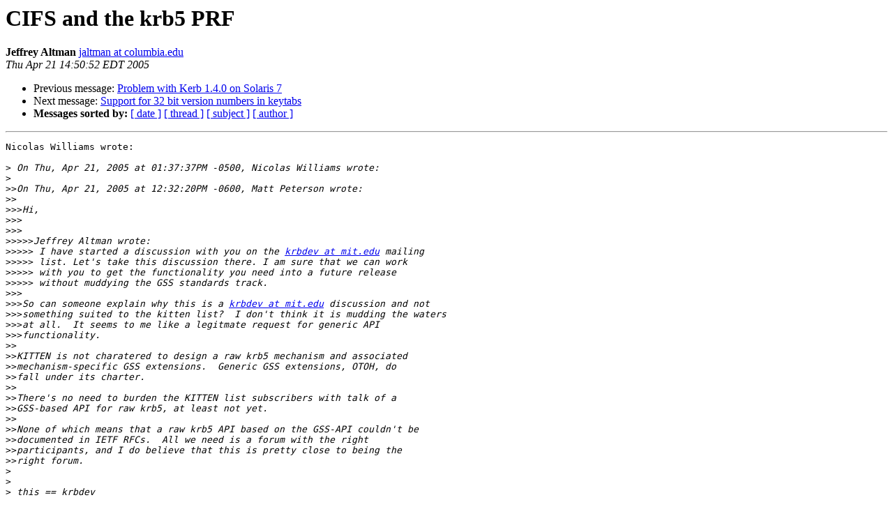

--- FILE ---
content_type: text/html
request_url: https://mailman.mit.edu/pipermail/krbdev/2005-April/003352.html
body_size: 1812
content:
<!DOCTYPE HTML PUBLIC "-//W3C//DTD HTML 3.2//EN">
<HTML>
 <HEAD>
   <TITLE> CIFS and the krb5 PRF
   </TITLE>
   <LINK REL="Index" HREF="index.html" >
   <LINK REL="made" HREF="mailto:krbdev%40mit.edu?Subject=CIFS%20and%20the%20krb5%20PRF&In-Reply-To=20050421183807.GF14870%40binky.Central.Sun.COM">
   <META NAME="robots" CONTENT="index,nofollow">
   <META http-equiv="Content-Type" content="text/html; charset=us-ascii">
   <LINK REL="Previous"  HREF="003347.html">
   <LINK REL="Next"  HREF="003353.html">
 </HEAD>
 <BODY BGCOLOR="#ffffff">
   <H1>CIFS and the krb5 PRF</H1>
    <B>Jeffrey Altman</B> 
    <A HREF="mailto:krbdev%40mit.edu?Subject=CIFS%20and%20the%20krb5%20PRF&In-Reply-To=20050421183807.GF14870%40binky.Central.Sun.COM"
       TITLE="CIFS and the krb5 PRF">jaltman at columbia.edu
       </A><BR>
    <I>Thu Apr 21 14:50:52 EDT 2005</I>
    <P><UL>
        <LI>Previous message: <A HREF="003347.html">Problem with Kerb 1.4.0 on Solaris 7
</A></li>
        <LI>Next message: <A HREF="003353.html">Support for 32 bit version numbers in keytabs
</A></li>
         <LI> <B>Messages sorted by:</B> 
              <a href="date.html#3352">[ date ]</a>
              <a href="thread.html#3352">[ thread ]</a>
              <a href="subject.html#3352">[ subject ]</a>
              <a href="author.html#3352">[ author ]</a>
         </LI>
       </UL>
    <HR>  
<!--beginarticle-->
<PRE>Nicolas Williams wrote:

&gt;<i> On Thu, Apr 21, 2005 at 01:37:37PM -0500, Nicolas Williams wrote:
</I>&gt;<i> 
</I>&gt;&gt;<i>On Thu, Apr 21, 2005 at 12:32:20PM -0600, Matt Peterson wrote:
</I>&gt;&gt;<i>
</I>&gt;&gt;&gt;<i>Hi,
</I>&gt;&gt;&gt;<i>
</I>&gt;&gt;&gt;<i>
</I>&gt;&gt;&gt;&gt;&gt;<i>Jeffrey Altman wrote:
</I>&gt;&gt;&gt;&gt;&gt;<i> I have started a discussion with you on the <A HREF="https://mailman.mit.edu/mailman/listinfo/krbdev">krbdev at mit.edu</A> mailing
</I>&gt;&gt;&gt;&gt;&gt;<i> list. Let's take this discussion there. I am sure that we can work
</I>&gt;&gt;&gt;&gt;&gt;<i> with you to get the functionality you need into a future release
</I>&gt;&gt;&gt;&gt;&gt;<i> without muddying the GSS standards track.
</I>&gt;&gt;&gt;<i>
</I>&gt;&gt;&gt;<i>So can someone explain why this is a <A HREF="https://mailman.mit.edu/mailman/listinfo/krbdev">krbdev at mit.edu</A> discussion and not 
</I>&gt;&gt;&gt;<i>something suited to the kitten list?  I don't think it is mudding the waters 
</I>&gt;&gt;&gt;<i>at all.  It seems to me like a legitmate request for generic API 
</I>&gt;&gt;&gt;<i>functionality.
</I>&gt;&gt;<i>
</I>&gt;&gt;<i>KITTEN is not charatered to design a raw krb5 mechanism and associated
</I>&gt;&gt;<i>mechanism-specific GSS extensions.  Generic GSS extensions, OTOH, do
</I>&gt;&gt;<i>fall under its charter.
</I>&gt;&gt;<i>
</I>&gt;&gt;<i>There's no need to burden the KITTEN list subscribers with talk of a
</I>&gt;&gt;<i>GSS-based API for raw krb5, at least not yet.
</I>&gt;&gt;<i>
</I>&gt;&gt;<i>None of which means that a raw krb5 API based on the GSS-API couldn't be
</I>&gt;&gt;<i>documented in IETF RFCs.  All we need is a forum with the right
</I>&gt;&gt;<i>participants, and I do believe that this is pretty close to being the
</I>&gt;&gt;<i>right forum.
</I>&gt;<i> 
</I>&gt;<i> 
</I>&gt;<i> this == krbdev
</I>
Nico:

Thank you for pressing send on your e-mail before I had a chance to
press send on mine.

Nico is correct on all counts.  When the preliminary work on a raw krb5
mechanism and associated GSS extensions get to the point where a
proposal can be made for standards action, those participating can do
one of the following:

* request that the Kerberos working group be re-chartered to do the work

* request that a new working group be chartered

* submit one or more individual drafts

The important part is that the conversation take place in an open forum
with the necessary participants.   <A HREF="https://mailman.mit.edu/mailman/listinfo/krbdev">krbdev at mit.edu</A> is targeted at the
development of the MIT Kerberos implementation and is also frequented by
developers looking to implement or utilize the MIT APIs.

Jeffrey Altman


</PRE>

<!--endarticle-->
    <HR>
    <P><UL>
        <!--threads-->
	<LI>Previous message: <A HREF="003347.html">Problem with Kerb 1.4.0 on Solaris 7
</A></li>
	<LI>Next message: <A HREF="003353.html">Support for 32 bit version numbers in keytabs
</A></li>
         <LI> <B>Messages sorted by:</B> 
              <a href="date.html#3352">[ date ]</a>
              <a href="thread.html#3352">[ thread ]</a>
              <a href="subject.html#3352">[ subject ]</a>
              <a href="author.html#3352">[ author ]</a>
         </LI>
       </UL>

<hr>
<a href="https://mailman.mit.edu/mailman/listinfo/krbdev">More information about the krbdev
mailing list</a><br>
</body></html>
